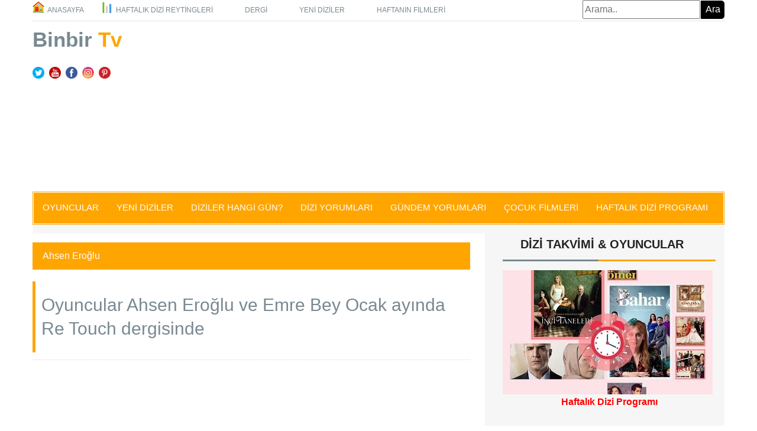

--- FILE ---
content_type: text/html; Charset=UTF-8
request_url: https://binbir.tv/dergi
body_size: 2885
content:

<!DOCTYPE html>
<html lang="tr">
<head>
<meta charset="UTF-8">
<!-- Google tag (gtag.js) -->
<script async src="https://www.googletagmanager.com/gtag/js?id=G-3ZD9EVZ6T3"></script>
<script>
  window.dataLayer = window.dataLayer || [];
  function gtag(){dataLayer.push(arguments);}
  gtag('js', new Date());

  gtag('config', 'G-3ZD9EVZ6T3');
</script>
<script async src="https://pagead2.googlesyndication.com/pagead/js/adsbygoogle.js?client=ca-pub-4726593075835511"
     crossorigin="anonymous"></script>
<!-- Google -->
<meta name="viewport" content="width=device-width, initial-scale=1"/>
<title>Ahsen Eroğlu hangi dergide? | Binbir Tv</title>
<link rel="canonical" href="https://binbir.tv/dergi"/>
<link rel="shortcut icon" href="https://binbir.tv/images/favicon.ico" type="image/x-icon"/>
<meta name="robots" content="index, follow" />
<meta name="description" content="Ahsen Eroğlu, Re Touch dergisinde">
<meta name="keywords" content="Ahsen Eroğlu, Re Touch dergisi">
<meta name="twitter:card" content="summary_large_image">
<meta name="twitter:site" content="@1001dizi">
<meta name="twitter:creator" content="@1001dizi.net">
<meta name="twitter:title" content="Hangi oyuncu, hangi dergide?">
<meta name="twitter:description" content="Ahsen Eroğlu, Re Touch dergisinde">
<link rel="stylesheet" type="text/css" href="https://binbir.tv/assets/css/bootstrap.min.css">
<link rel="stylesheet" type="text/css" href="https://binbir.tv/assets/css/theme.css">
<link rel="stylesheet" type="text/css" href="https://binbir.tv/assets/css/style2.css">
<style>
.renk {
color: #666;
font-size: 16px;
}
.baslik {
color: #333;
font-size: 16px;
font-weight: bold;
}
</style>
</head>
<body class="google-anno-skip">
<div class="container">
<!-- menu baslama-->

<header id="header">
<div class="row">
<div class="col-lg-12 col-md-12">
<div class="header_top">
<div class="header_top_left">
<ul class="top_nav">
<li style="padding:0 13px;background-image: url('https://binbir.tv/images/m-home.png'); background-size: 20px 20px;background-repeat:no-repeat; background-position: 0 2px">
<a href="https://binbir.tv">ANASAYFA</a>
</li>
<li style="padding:0 13px;background-image: url('https://binbir.tv/images/m-reyting.png'); background-size: 20px 20px;background-repeat: no-repeat; background-position: 0 2px">
<a href="https://binbir.tv/haftalik-dizi-reytingleri">HAFTALIK DİZİ REYTİNGLERİ</a>
</li>
<li style="padding:0 13px;background-image: url('https://binbir.tv/iimages/m-oyuncu.png'); background-size: 20px 20px;background-repeat: no-repeat; background-position: 0 2px">
<a href="https://binbir.tv/dergi">DERGİ</a>
</li>
<li style="padding:0 13px;background-image: url('https://binbir.tv/iimages/m-takvim.png'); background-size: 20px 20px;background-repeat: no-repeat; background-position: 0 2px">
<a href="https://binbir.tv/yeni-diziler">YENİ DİZİLER</a>
</li>
<li style="padding:0 13px;background-image: url('https://binbir.tv/iimages/m-film.png'); background-size: 20px 20px;background-repeat: no-repeat; background-position: 0 2px">
<a href="https://binbir.tv/haftanin-filmleri">HAFTANIN FİLMLERİ</a>
</li>
</ul>
</div>
<div class="header_top_right">
<form action="arama-sonuclari" class="search_form" method="get">
<input type="text" name="arama" placeholder="Arama.."/>
<input type="submit" value="Ara" style="font-size:16px; margin-left:-3px; color:white; background:black; border:1px solid #000; border-top-right-radius:5px; border-bottom-right-radius:5px; height:31px;width:40px;">
</form>
</div>
</div>
<div class="header_bottom">
<div class="header_bottom_left">
<a class="logo" href="https://binbir.tv">Binbir&nbsp;<strong>Tv</strong>
</a>
<br/>
<a href="https://x.com/1001dizi/" rel="nofollow" target="_blank"><img src="https://binbir.tv/img/sm-t.png" width="20" height="20" alt="X" /></a>&nbsp;
<a href="https://youtube.com/c/BinbirDizi" rel="nofollow" target="_blank"><img src="https://binbir.tv/img/sm-y.png" width="20" height="20" alt="youtube" /></a>&nbsp;
<a href="https://facebook.com/1001tvnet/" rel="nofollow" target="_blank"><img src="https://binbir.tv/img/sm-f.png" width="20" height="20" alt="facebook" /></a>&nbsp;
<a href="https://instagram.com/1001tv/" rel="nofollow" target="_blank"><img src="https://binbir.tv/img/sm-i.png" width="20" height="20" alt="instagram" /></a>&nbsp;
<a href="https://pinterest.com/1001tv/" rel="nofollow" target="_blank"><img src="https://binbir.tv/img/sm-p.png" width="20" height="20" alt="pinterest" /></a>&nbsp;
</div>
<div class="header_bottom_right">
<script async src="https://pagead2.googlesyndication.com/pagead/js/adsbygoogle.js?client=ca-pub-4726593075835511"
     crossorigin="anonymous"></script>
<!-- 1001dizi-970-250 -->
<ins class="adsbygoogle"
     style="display:inline-block;width:970px;height:250px"
     data-ad-client="ca-pub-4726593075835511"
     data-ad-slot="3081653017"></ins>
<script>
     (adsbygoogle = window.adsbygoogle || []).push({});
</script>
</div>
</div>
</div>
</div>
</header>
<div id="navarea">
<nav class="navbar navbar-default" role="navigation">
<div class="container-fluid">
<div class="navbar-header">
<button type="button" class="navbar-toggle collapsed" data-toggle="collapse" data-target="#navbar" aria-expanded="false" aria-controls="navbar">
<span class="sr-only">Toggle navigation</span>
<span class="icon-bar"></span>
<span class="icon-bar"></span>
<span class="icon-bar"></span>
</button>
</div>
<div id="navbar" class="navbar-collapse collapse">
<ul class="nav navbar-nav custom_nav">
<li><a href="https://binbir.tv/gundemdeki-oyuncular">OYUNCULAR</a></li>
<li><a href="https://binbir.tv/yeni-diziler">YENİ DİZİLER</a></li>
<li><a href="https://binbir.tv/hangi-dizi-hangi-gun">DİZİLER HANGİ GÜN?</a></li>
<li><a href="https://binbir.tv/dizi-yazilari">DİZİ YORUMLARI</a></li>
<li><a href="https://binbir.tv/gundem-yazilari">GÜNDEM YORUMLARI</a></li>
<li><a href="https://binbir.tv/tvde-cocuk-filmleri">ÇOCUK FİLMLERİ</a></li>
<li><a href="https://binbir.tv/haftalik-dizi-programi">HAFTALIK DİZİ PROGRAMI</a></li>
</ul>
</div>
</div>
</nav>
</div>

<!-- menu bitis-->
<section id="mainContent">
<div class="content_bottom">
<div class="col-lg-8 col-md-8">
<div class="content_bottom_left">
<div class="single_page_area">
<ol class="breadcrumb">
<li><a href="https://1001dizi.net/biyografi-ahsen-eroglu">Ahsen Eroğlu</a></li>             
</ol>
<h2 class="post_titile"><a href="https://1001dizi.net/biyografi-ahsen-eroglu">Oyuncular Ahsen Eroğlu ve Emre Bey</a> Ocak ayında Re Touch dergisinde</h2>
<div class="single_page_content">
<div class="post_commentbox">
<i class="fa fa-user"></i>
</div>
<script async src="https://pagead2.googlesyndication.com/pagead/js/adsbygoogle.js?client=ca-pub-4726593075835511"
     crossorigin="anonymous"></script>
<!-- binbir-dergi-desk-728-90 -->
<ins class="adsbygoogle"
     style="display:inline-block;width:728px;height:90px"
     data-ad-client="ca-pub-4726593075835511"
     data-ad-slot="8345050064"></ins>
<script>
     (adsbygoogle = window.adsbygoogle || []).push({});
</script>
<br>
<a href="https://1001dizi.net/biyografi-ahsen-eroglu">
<img class="img-center" src="https://binbir.tv/kullanici_paneli/images2/biyografi/ahsen-eroglu.jpg" title="ahsen-eroglu" alt="ahsen-eroglu">
</a>
<blockquote><center><strong>Rüya Gibi dizisinde birlikte izlediğimiz Ahsen Eroğlu ve Emre Bey, Re Touch yeni sayısında.</strong><br>
<font size="2">(Görsel ölçüsü: 750 x 983 px)</font>
<center></blockquote>
<script async src="https://pagead2.googlesyndication.com/pagead/js/adsbygoogle.js?client=ca-pub-4726593075835511"
     crossorigin="anonymous"></script>
<!-- binbir-dergi-desk-728-90 -->
<ins class="adsbygoogle"
     style="display:inline-block;width:728px;height:90px"
     data-ad-client="ca-pub-4726593075835511"
     data-ad-slot="8345050064"></ins>
<script>
     (adsbygoogle = window.adsbygoogle || []).push({});
</script>
<br>
</div>
</div>
</div>
</div>
<!-- sidebar" -->
<div class="col-lg-4 col-md-4">
<div class="content_bottom_right">
<div class="single_bottom_rightbar">

<h2>&nbsp;&nbsp;&nbsp;&nbsp;&nbsp;DİZİ TAKVİMİ & OYUNCULAR</h2>

<center>
<ul class="smRe Touch magazine_catg popular_catg">
<li>
<div class="">

<a href="https://binbir.tv/haftalik-dizi-programi" style="color:#000;" onmouseover="this.style.color='red';" onmouseout="this.style.color='#333';">
<img src="https://binbir.tv/kullanici_paneli/images2/sidebar/d/haftalik-dizi-p.jpg" alt="Haftalık Dizi Programı" title="Haftalık Dizi Programı" width="355" height="210" style="float:left margin-bottom:20px;margin-right:10px;"/>
<strong><font color="#ff0000">Haftalık Dizi Programı</font></strong>
</a>
<script async src="https://pagead2.googlesyndication.com/pagead/js/adsbygoogle.js?client=ca-pub-4726593075835511"
     crossorigin="anonymous"></script>
<!-- binbir-dergi-mob-320-10 -->
<ins class="adsbygoogle"
     style="display:inline-block;width:320px;height:100px"
     data-ad-client="ca-pub-4726593075835511"
     data-ad-slot="2306007901"></ins>
<script>
     (adsbygoogle = window.adsbygoogle || []).push({});
</script>

</div>
</li>
</ul>
</center>
<center>

<a href="https://ucim.org.tr/">
<img src="https://binbir.tv/images/ucim2.jpg" alt="Ucim" title="Ucim" width="360px" height="188">
</a>

<br><br>
</center>
<center>
<ul class="smRe Touch magazine_catg popular_catg">
<li>
<div class="">

<script async src="https://pagead2.googlesyndication.com/pagead/js/adsbygoogle.js?client=ca-pub-4726593075835511"
     crossorigin="anonymous"></script>
<!-- binbir-dergi-mob-320-10 -->
<ins class="adsbygoogle"
     style="display:inline-block;width:320px;height:100px"
     data-ad-client="ca-pub-4726593075835511"
     data-ad-slot="2306007901"></ins>
<script>
     (adsbygoogle = window.adsbygoogle || []).push({});
</script>
<a href="https://binbir.tv/gundemdeki-oyuncular" style="color:#000;" onmouseover="this.style.color='red';" onmouseout="this.style.color='#333';">
<img src="https://binbir.tv/kullanici_paneli/images2/sidebar/d/populer-oyuncular.jpg" alt="Popüler Oyuncular" title="Popüler Oyuncular" width="355" height="210" style="float:left margin-bottom:20px;margin-right:10px;"/>
<strong><font color="#ff0000">Gündemdeki Oyuncular</font></strong>
</a>

<script async src="https://pagead2.googlesyndication.com/pagead/js/adsbygoogle.js?client=ca-pub-4726593075835511"
     crossorigin="anonymous"></script>
<!-- binbir-dergi-mob-320-10 -->
<ins class="adsbygoogle"
     style="display:inline-block;width:320px;height:100px"
     data-ad-client="ca-pub-4726593075835511"
     data-ad-slot="2306007901"></ins>
<script>
     (adsbygoogle = window.adsbygoogle || []).push({});
</script>
</div>
</li>
</ul>
</center>
</div>
</div>
</div>
<!-- sidebar" -->
</div>
</section>
</div>
<footer id="footer">
<div class="footer_bottom">
<div class="container">
 <div class="row">
<div class="col-lg-6 col-md-6 col-sm-6 col-xs-12">
<div class="footer_bottom_left">
<p>&copy; 2014 <a href="https://binbir.tv"> Binbir Tv </a> | Tüm hakları saklıdır | <a href="https://binbir.tv/gizlilik-ve-cerez-politikasi">Gizlilik ve Çerez Politikası </a> | <a href="https://binbir.tv/kunye">Künye </a></p>
</div>
</div>
</div>
</footer>
<script src="https://binbir.tv/assets/js/jquery.min.js"></script> 
<script src="https://binbir.tv/assets/js/bootstrap.min.js"></script> 
<script src="https://binbir.tv/assets/js/custom.js"></script>
<script defer src="https://static.cloudflareinsights.com/beacon.min.js/vcd15cbe7772f49c399c6a5babf22c1241717689176015" integrity="sha512-ZpsOmlRQV6y907TI0dKBHq9Md29nnaEIPlkf84rnaERnq6zvWvPUqr2ft8M1aS28oN72PdrCzSjY4U6VaAw1EQ==" data-cf-beacon='{"version":"2024.11.0","token":"92bba4aba2f7499e964024f38b598a1c","r":1,"server_timing":{"name":{"cfCacheStatus":true,"cfEdge":true,"cfExtPri":true,"cfL4":true,"cfOrigin":true,"cfSpeedBrain":true},"location_startswith":null}}' crossorigin="anonymous"></script>
</body>
</html>

--- FILE ---
content_type: text/html; charset=utf-8
request_url: https://www.google.com/recaptcha/api2/aframe
body_size: 267
content:
<!DOCTYPE HTML><html><head><meta http-equiv="content-type" content="text/html; charset=UTF-8"></head><body><script nonce="doIjoo4atAPJfz5-NV-PXQ">/** Anti-fraud and anti-abuse applications only. See google.com/recaptcha */ try{var clients={'sodar':'https://pagead2.googlesyndication.com/pagead/sodar?'};window.addEventListener("message",function(a){try{if(a.source===window.parent){var b=JSON.parse(a.data);var c=clients[b['id']];if(c){var d=document.createElement('img');d.src=c+b['params']+'&rc='+(localStorage.getItem("rc::a")?sessionStorage.getItem("rc::b"):"");window.document.body.appendChild(d);sessionStorage.setItem("rc::e",parseInt(sessionStorage.getItem("rc::e")||0)+1);localStorage.setItem("rc::h",'1769648725859');}}}catch(b){}});window.parent.postMessage("_grecaptcha_ready", "*");}catch(b){}</script></body></html>

--- FILE ---
content_type: text/css
request_url: https://binbir.tv/assets/css/theme.css
body_size: 571
content:
.scrollToTop, .pagination_area ul li a:hover{background-color:#ffa500; color:#fff}
.scrollToTop:hover, .scrollToTop:focus, .pagination_area ul li a{background-color:#fff; color:#ffa500; border-color:1px solid #ffa500}
.top_nav li a:hover{color:#FFA500}
.search_form input[type="submit"]:hover{background-color:#FFA500}
.navbar-default{background-color:#ffa500; border-color:#ffa500}
.custom_nav li a:hover{border-color:#FFAE00}
.navbar-default .navbar-nav > li > a:hover, .navbar-default .navbar-nav > li > a:focus{background-color:#fff; color:#ffa500; border-color:#FFAE00}
.navbar-default .navbar-nav > .open > a, .navbar-default .navbar-nav > .open > a:hover, .navbar-default .navbar-nav > .open > a:focus{background-color:#fff; color:#ffa500; border-color:#FFAE00}
.navbar-nav > li > .dropdown-menu{margin-top:1px; background-color:#ffa500}
.dropdown-menu > li > a:hover, .dropdown-menu > li > a:focus{background-color:#fff; color:#ffa500; border-color:#FFAE00; padding-left:20px}
.navbar-default .navbar-nav .open .dropdown-menu > li > a{color:#fff}
.navbar-default .navbar-toggle:hover, .navbar-default .navbar-toggle:focus{background-color:#fcc259}
.slick-prev, .slick-next{background-color:#ffa500}
.slick-prev:hover, .slick-next:hover{opacity:0.80}
.bold_line span{background-color:#ffa500}
.catg1_nav li .post_titile a:hover{color:#FFA500}
.content_middle_middle:after{background-color:#ffa500}
.content_middle_middle:before{background-color:#ffa500}
.single_featured_slide > h2 a:hover{color:#ffa500}
.catg_titile a:hover{color:#ffa500}
span.meta_date:hover, span.meta_comment:hover, span.meta_more:hover, span.meta_comment a:hover, span.meta_more a:hover{color:#ffa500}
.media-heading a:hover{color:#ffa500}
.single_bottom_rightbar > h2{border-bottom:3px solid #ffa500}
.nav-tabs{border-bottom:1px solid #ffa500}
.nav-tabs > li.active > a, .nav-tabs > li.active > a:focus{color:#ffa500}
.nav-tabs > li.active > a:hover{color:#ffa500 !important}
.nav-tabs > li > a:hover{background-color:#ffa500; color:#fff !important}
.single_bottom_rightbar ul li > a:hover{color:#FFA500}
.labels_nav li a:hover{background-color:#FFA500}
.breadcrumb{background-color:#ffa500; border:2px solid #ffa500}
.single_page_area > h2{border-left:5px solid #ffa500}
.post_commentbox a:hover, .post_commentbox span:hover{color:#ffa500}
.single_page_content blockquote{border-color:#eee #ffa500; border-left:5px solid #ffa500}
.single_page_content ul li:before{background:none repeat scroll 0 0 #ffa500}
.post_pagination{border-bottom:2px solid #ffa500; border-top:2px solid #ffa500}
.prev{border-right:2px solid #ffa500}
.angle_left{background-color:#ffa500}
.angle_right{background-color:#ffa500}
.error_page_content h1:after, .error_page_content h1:before{border:2px solid #ffa500}
.error_page_content p{border-bottom:2px solid #ffa500; border-top:2px solid #ffa500}
.error_page_content p:after{border-top:1px solid #ffa500}
.error_page_content p:before{border-top:1px solid #ffa500}
.error_page_content p > a:hover{color:#ffa500}
.our_office{border-top:2px solid #ffa500}
.contact_us{border-top:2px solid #ffa500}
.contact_form input[type="submit"]:hover{background-color:#ffa500; color:#fff; border-color:#ffa500}
.our_office:before{border-bottom:1px solid #ffa500}
.contact_us:before{border-bottom:1px solid #ffa500}
.single_footer_top > h2{color:#ffa500}
.similar_post h2 i{color:#ffa500}